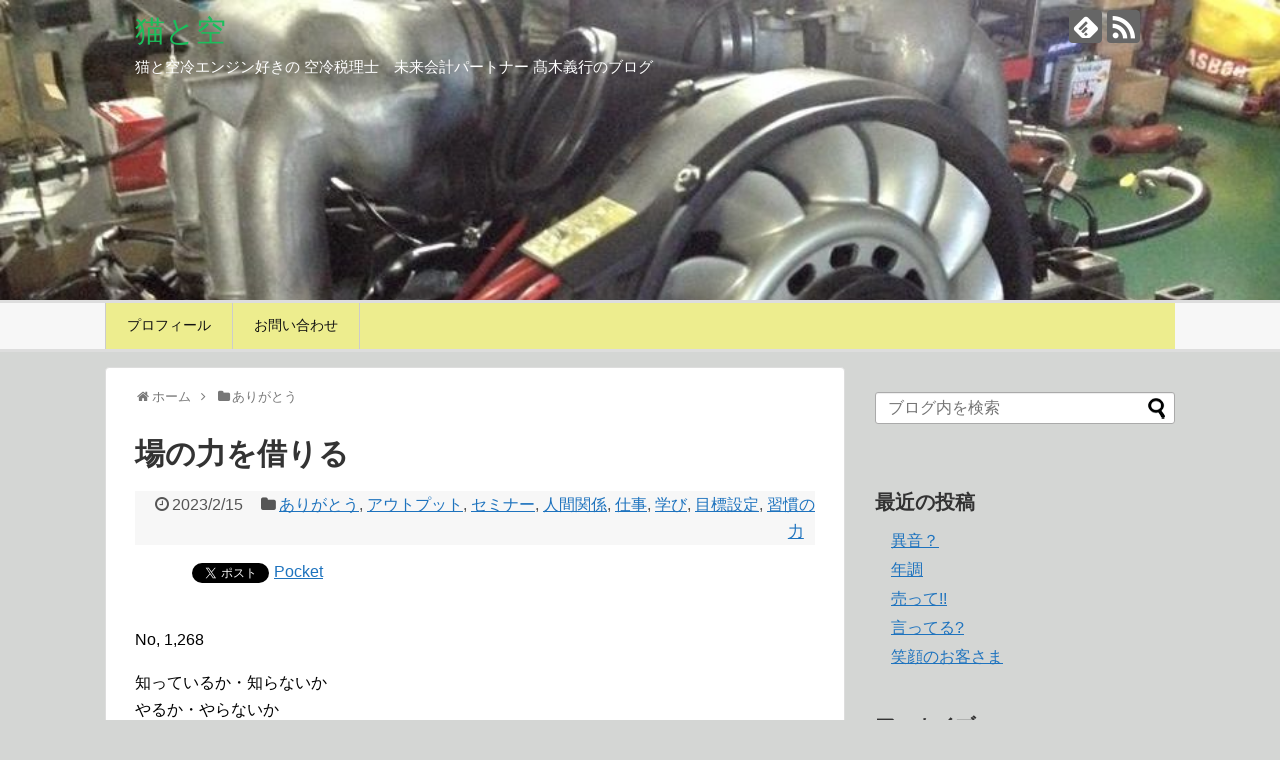

--- FILE ---
content_type: text/html; charset=UTF-8
request_url: https://www.nekoyadori.com/banochikarao-kariru/
body_size: 17526
content:
<!DOCTYPE html>
<html lang="ja">
<head>
<meta charset="UTF-8">
  <meta name="viewport" content="width=1280, maximum-scale=1, user-scalable=yes">
<link rel="alternate" type="application/rss+xml" title="猫と空 RSS Feed" href="https://www.nekoyadori.com/feed/" />
<link rel="pingback" href="https://www.nekoyadori.com/xmlrpc.php" />
<meta name="description" content="No, 1,268知っているか・知らないかやるか・やらないか空冷税理士未来会計パートナーの髙木義行です。私もサポートで参加している、「オーナー士業超実践講座」オーナー士業の秘密web講座プレセミナーや相談会も開催されてい..." />
<meta name="keywords" content="ありがとう,アウトプット,セミナー,人間関係,仕事,学び,目標設定,習慣の力" />
<!-- OGP -->
<meta property="og:type" content="article">
<meta property="og:description" content="No, 1,268知っているか・知らないかやるか・やらないか空冷税理士未来会計パートナーの髙木義行です。私もサポートで参加している、「オーナー士業超実践講座」オーナー士業の秘密web講座プレセミナーや相談会も開催されてい...">
<meta property="og:title" content="場の力を借りる">
<meta property="og:url" content="https://www.nekoyadori.com/banochikarao-kariru/">
<meta property="og:image" content="https://i0.wp.com/www.nekoyadori.com/wp-content/uploads/2023/02/IMG_7282.jpg?fit=1920%2C1440&ssl=1">
<meta property="og:site_name" content="猫と空">
<meta property="og:locale" content="ja_JP">
<!-- /OGP -->
<!-- Twitter Card -->
<meta name="twitter:card" content="summary">
<meta name="twitter:description" content="No, 1,268知っているか・知らないかやるか・やらないか空冷税理士未来会計パートナーの髙木義行です。私もサポートで参加している、「オーナー士業超実践講座」オーナー士業の秘密web講座プレセミナーや相談会も開催されてい...">
<meta name="twitter:title" content="場の力を借りる">
<meta name="twitter:url" content="https://www.nekoyadori.com/banochikarao-kariru/">
<meta name="twitter:image" content="https://i0.wp.com/www.nekoyadori.com/wp-content/uploads/2023/02/IMG_7282.jpg?fit=1920%2C1440&ssl=1">
<meta name="twitter:domain" content="www.nekoyadori.com">
<!-- /Twitter Card -->

<title>場の力を借りる | 猫と空</title>

<!-- All in One SEO Pack 2.4.3.1 by Michael Torbert of Semper Fi Web Design[1727,1741] -->
<link rel="canonical" href="https://www.nekoyadori.com/banochikarao-kariru/" />
			<script type="text/javascript" >
				window.ga=window.ga||function(){(ga.q=ga.q||[]).push(arguments)};ga.l=+new Date;
				ga('create', 'UA-110466422-1', 'auto');
				// Plugins
				
				ga('send', 'pageview');
			</script>
			<script async src="https://www.google-analytics.com/analytics.js"></script>
			<!-- /all in one seo pack -->
<link rel='dns-prefetch' href='//webfonts.xserver.jp' />
<link rel='dns-prefetch' href='//ajax.googleapis.com' />
<link rel='dns-prefetch' href='//s0.wp.com' />
<link rel='dns-prefetch' href='//secure.gravatar.com' />
<link rel='dns-prefetch' href='//s.w.org' />
<link rel="alternate" type="application/rss+xml" title="猫と空 &raquo; フィード" href="https://www.nekoyadori.com/feed/" />
<link rel="alternate" type="application/rss+xml" title="猫と空 &raquo; コメントフィード" href="https://www.nekoyadori.com/comments/feed/" />
		<script type="text/javascript">
			window._wpemojiSettings = {"baseUrl":"https:\/\/s.w.org\/images\/core\/emoji\/11\/72x72\/","ext":".png","svgUrl":"https:\/\/s.w.org\/images\/core\/emoji\/11\/svg\/","svgExt":".svg","source":{"concatemoji":"https:\/\/www.nekoyadori.com\/wp-includes\/js\/wp-emoji-release.min.js"}};
			!function(e,a,t){var n,r,o,i=a.createElement("canvas"),p=i.getContext&&i.getContext("2d");function s(e,t){var a=String.fromCharCode;p.clearRect(0,0,i.width,i.height),p.fillText(a.apply(this,e),0,0);e=i.toDataURL();return p.clearRect(0,0,i.width,i.height),p.fillText(a.apply(this,t),0,0),e===i.toDataURL()}function c(e){var t=a.createElement("script");t.src=e,t.defer=t.type="text/javascript",a.getElementsByTagName("head")[0].appendChild(t)}for(o=Array("flag","emoji"),t.supports={everything:!0,everythingExceptFlag:!0},r=0;r<o.length;r++)t.supports[o[r]]=function(e){if(!p||!p.fillText)return!1;switch(p.textBaseline="top",p.font="600 32px Arial",e){case"flag":return s([55356,56826,55356,56819],[55356,56826,8203,55356,56819])?!1:!s([55356,57332,56128,56423,56128,56418,56128,56421,56128,56430,56128,56423,56128,56447],[55356,57332,8203,56128,56423,8203,56128,56418,8203,56128,56421,8203,56128,56430,8203,56128,56423,8203,56128,56447]);case"emoji":return!s([55358,56760,9792,65039],[55358,56760,8203,9792,65039])}return!1}(o[r]),t.supports.everything=t.supports.everything&&t.supports[o[r]],"flag"!==o[r]&&(t.supports.everythingExceptFlag=t.supports.everythingExceptFlag&&t.supports[o[r]]);t.supports.everythingExceptFlag=t.supports.everythingExceptFlag&&!t.supports.flag,t.DOMReady=!1,t.readyCallback=function(){t.DOMReady=!0},t.supports.everything||(n=function(){t.readyCallback()},a.addEventListener?(a.addEventListener("DOMContentLoaded",n,!1),e.addEventListener("load",n,!1)):(e.attachEvent("onload",n),a.attachEvent("onreadystatechange",function(){"complete"===a.readyState&&t.readyCallback()})),(n=t.source||{}).concatemoji?c(n.concatemoji):n.wpemoji&&n.twemoji&&(c(n.twemoji),c(n.wpemoji)))}(window,document,window._wpemojiSettings);
		</script>
		<style type="text/css">
img.wp-smiley,
img.emoji {
	display: inline !important;
	border: none !important;
	box-shadow: none !important;
	height: 1em !important;
	width: 1em !important;
	margin: 0 .07em !important;
	vertical-align: -0.1em !important;
	background: none !important;
	padding: 0 !important;
}
</style>
<link rel='stylesheet' id='yarppWidgetCss-css'  href='https://www.nekoyadori.com/wp-content/plugins/yet-another-related-posts-plugin/style/widget.css' type='text/css' media='all' />
<link rel='stylesheet' id='simplicity-style-css'  href='https://www.nekoyadori.com/wp-content/themes/simplicity2/style.css' type='text/css' media='all' />
<link rel='stylesheet' id='responsive-style-css'  href='https://www.nekoyadori.com/wp-content/themes/simplicity2/css/responsive-pc.css' type='text/css' media='all' />
<link rel='stylesheet' id='skin-style-css'  href='https://www.nekoyadori.com/wp-content/themes/simplicity2/skins/biz-menu/style.css' type='text/css' media='all' />
<link rel='stylesheet' id='font-awesome-style-css'  href='https://www.nekoyadori.com/wp-content/themes/simplicity2/webfonts/css/font-awesome.min.css' type='text/css' media='all' />
<link rel='stylesheet' id='icomoon-style-css'  href='https://www.nekoyadori.com/wp-content/themes/simplicity2/webfonts/icomoon/style.css' type='text/css' media='all' />
<link rel='stylesheet' id='extension-style-css'  href='https://www.nekoyadori.com/wp-content/themes/simplicity2/css/extension.css' type='text/css' media='all' />
<style id='extension-style-inline-css' type='text/css'>
a{color:#1e73be}#site-title a{color:#1abf5c}#site-description{color:#fff}#navi ul,#navi ul.sub-menu,#navi ul.children{background-color:#eded8e;border-color:#eded8e}#mobile-menu a{color:#ee2}#footer{background-color:#3f83bf}#h-top{min-height:300px} #header{background-image:url(https://www.nekoyadori.com/wp-content/uploads/2018/01/17171bedde730ef722c6ae1334309519-1-e1515248675274.jpg);background-position:0 0;background-size:100% auto;background-repeat:no-repeat}@media screen and (max-width:1110px){#navi{background-color:#eded8e}}@media screen and (max-width:639px){.article br{display:block}}
</style>
<link rel='stylesheet' id='print-style-css'  href='https://www.nekoyadori.com/wp-content/themes/simplicity2/css/print.css' type='text/css' media='print' />
<link rel='stylesheet' id='sns-twitter-type-style-css'  href='https://www.nekoyadori.com/wp-content/themes/simplicity2/css/sns-twitter-type.css' type='text/css' media='all' />
<link rel='stylesheet' id='contact-form-7-css'  href='https://www.nekoyadori.com/wp-content/plugins/contact-form-7/includes/css/styles.css' type='text/css' media='all' />
<link rel='stylesheet' id='jquery-ui-theme-css'  href='https://ajax.googleapis.com/ajax/libs/jqueryui/1.11.4/themes/smoothness/jquery-ui.min.css' type='text/css' media='all' />
<link rel='stylesheet' id='jquery-ui-timepicker-css'  href='https://www.nekoyadori.com/wp-content/plugins/contact-form-7-datepicker/js/jquery-ui-timepicker/jquery-ui-timepicker-addon.min.css' type='text/css' media='all' />
<link rel='stylesheet' id='toc-screen-css'  href='https://www.nekoyadori.com/wp-content/plugins/table-of-contents-plus/screen.min.css' type='text/css' media='all' />
<link rel='stylesheet' id='wordpress-popular-posts-css-css'  href='https://www.nekoyadori.com/wp-content/plugins/wordpress-popular-posts/public/css/wpp.css' type='text/css' media='all' />
<link rel='stylesheet' id='social-logos-css'  href='https://www.nekoyadori.com/wp-content/plugins/jetpack/_inc/social-logos/social-logos.min.css' type='text/css' media='all' />
<link rel='stylesheet' id='jetpack_css-css'  href='https://www.nekoyadori.com/wp-content/plugins/jetpack/css/jetpack.css' type='text/css' media='all' />
<script type='text/javascript' src='https://www.nekoyadori.com/wp-includes/js/jquery/jquery.js'></script>
<script type='text/javascript' src='https://www.nekoyadori.com/wp-includes/js/jquery/jquery-migrate.min.js'></script>
<script type='text/javascript' src='//webfonts.xserver.jp/js/xserver.js'></script>
<script type='text/javascript'>
/* <![CDATA[ */
var wpp_params = {"sampling_active":"","sampling_rate":"100","ajax_url":"https:\/\/www.nekoyadori.com\/wp-admin\/admin-ajax.php","action":"update_views_ajax","ID":"9215","token":"615e4e597c"};
/* ]]> */
</script>
<script type='text/javascript' src='https://www.nekoyadori.com/wp-content/plugins/wordpress-popular-posts/public/js/wpp.js'></script>
<link rel='shortlink' href='https://wp.me/p9qT8D-2oD' />
<link rel="alternate" type="application/json+oembed" href="https://www.nekoyadori.com/wp-json/oembed/1.0/embed?url=https%3A%2F%2Fwww.nekoyadori.com%2Fbanochikarao-kariru%2F" />
<link rel="alternate" type="text/xml+oembed" href="https://www.nekoyadori.com/wp-json/oembed/1.0/embed?url=https%3A%2F%2Fwww.nekoyadori.com%2Fbanochikarao-kariru%2F&#038;format=xml" />

<link rel='dns-prefetch' href='//v0.wordpress.com'/>
<link rel='dns-prefetch' href='//widgets.wp.com'/>
<link rel='dns-prefetch' href='//s0.wp.com'/>
<link rel='dns-prefetch' href='//0.gravatar.com'/>
<link rel='dns-prefetch' href='//1.gravatar.com'/>
<link rel='dns-prefetch' href='//2.gravatar.com'/>
<link rel='dns-prefetch' href='//i0.wp.com'/>
<link rel='dns-prefetch' href='//i1.wp.com'/>
<link rel='dns-prefetch' href='//i2.wp.com'/>
<style type='text/css'>img#wpstats{display:none}</style>
<!-- BEGIN: WP Social Bookmarking Light HEAD -->


<script>
    (function (d, s, id) {
        var js, fjs = d.getElementsByTagName(s)[0];
        if (d.getElementById(id)) return;
        js = d.createElement(s);
        js.id = id;
        js.src = "//connect.facebook.net/en_US/sdk.js#xfbml=1&version=v2.7";
        fjs.parentNode.insertBefore(js, fjs);
    }(document, 'script', 'facebook-jssdk'));
</script>

<style type="text/css">
    .wp_social_bookmarking_light{
    border: 0 !important;
    padding: 10px 0 20px 0 !important;
    margin: 0 !important;
}
.wp_social_bookmarking_light div{
    float: left !important;
    border: 0 !important;
    padding: 0 !important;
    margin: 0 5px 0px 0 !important;
    min-height: 30px !important;
    line-height: 18px !important;
    text-indent: 0 !important;
}
.wp_social_bookmarking_light img{
    border: 0 !important;
    padding: 0;
    margin: 0;
    vertical-align: top !important;
}
.wp_social_bookmarking_light_clear{
    clear: both !important;
}
#fb-root{
    display: none;
}
.wsbl_facebook_like iframe{
    max-width: none !important;
}
.wsbl_pinterest a{
    border: 0px !important;
}
</style>
<!-- END: WP Social Bookmarking Light HEAD -->
<style type="text/css">.broken_link, a.broken_link {
	text-decoration: line-through;
}</style><style type="text/css" id="custom-background-css">
body.custom-background { background-color: #d4d6d4; }
</style>

<!-- Jetpack Open Graph Tags -->
<meta property="og:type" content="article" />
<meta property="og:title" content="場の力を借りる" />
<meta property="og:url" content="https://www.nekoyadori.com/banochikarao-kariru/" />
<meta property="og:description" content="No, 1,268 知っているか・知らないか やるか・やらないか &nbsp; 空冷税理士 未来会計パートナー&hellip;" />
<meta property="article:published_time" content="2023-02-15T12:36:04+00:00" />
<meta property="article:modified_time" content="2023-02-15T12:29:00+00:00" />
<meta property="og:site_name" content="猫と空" />
<meta property="og:image" content="https://i0.wp.com/www.nekoyadori.com/wp-content/uploads/2023/02/IMG_7282.jpg?fit=1200%2C900&amp;ssl=1" />
<meta property="og:image:width" content="1200" />
<meta property="og:image:height" content="900" />
<meta property="og:locale" content="ja_JP" />
<meta name="twitter:text:title" content="場の力を借りる" />
<meta name="twitter:image" content="https://i0.wp.com/www.nekoyadori.com/wp-content/uploads/2023/02/IMG_7282.jpg?fit=1200%2C900&#038;ssl=1&#038;w=640" />
<meta name="twitter:card" content="summary_large_image" />
</head>
  <body class="post-template-default single single-post postid-9215 single-format-standard custom-background categoryid-14 categoryid-28 categoryid-10 categoryid-34 categoryid-11 categoryid-16 categoryid-9 categoryid-33" itemscope itemtype="http://schema.org/WebPage">
    <div id="container">

      <!-- header -->
      <header itemscope itemtype="http://schema.org/WPHeader">
        <div id="header" class="clearfix">
          <div id="header-in">

                        <div id="h-top">
              <!-- モバイルメニュー表示用のボタン -->
<div id="mobile-menu">
  <a id="mobile-menu-toggle" href="#"><span class="fa fa-bars fa-2x"></span></a>
</div>

              <div class="alignleft top-title-catchphrase">
                <!-- サイトのタイトル -->
<p id="site-title" itemscope itemtype="http://schema.org/Organization">
  <a href="https://www.nekoyadori.com/">猫と空</a></p>
<!-- サイトの概要 -->
<p id="site-description">
  猫と空冷エンジン好きの 空冷税理士　未来会計パートナー  髙木義行のブログ</p>
              </div>

              <div class="alignright top-sns-follows">
                                <!-- SNSページ -->
<div class="sns-pages">
<p class="sns-follow-msg">フォローする</p>
<ul class="snsp">
<li class="feedly-page"><a href="//feedly.com/i/subscription/feed/https://www.nekoyadori.com/feed/" target="blank" title="feedlyで更新情報を購読" rel="nofollow"><span class="icon-feedly-logo"></span></a></li><li class="rss-page"><a href="https://www.nekoyadori.com/feed/" target="_blank" title="RSSで更新情報をフォロー" rel="nofollow"><span class="icon-rss-logo"></span></a></li>  </ul>
</div>
                              </div>

            </div><!-- /#h-top -->
          </div><!-- /#header-in -->
        </div><!-- /#header -->
      </header>

      <!-- Navigation -->
<nav itemscope itemtype="http://schema.org/SiteNavigationElement">
  <div id="navi">
      	<div id="navi-in">
      <div class="menu-topmenu-container"><ul id="menu-topmenu" class="menu"><li id="menu-item-11" class="menu-item menu-item-type-post_type menu-item-object-page menu-item-11"><a href="https://www.nekoyadori.com/profile/">プロフィール</a></li>
<li id="menu-item-10" class="menu-item menu-item-type-post_type menu-item-object-page menu-item-10"><a href="https://www.nekoyadori.com/contact/">お問い合わせ</a></li>
</ul></div>    </div><!-- /#navi-in -->
  </div><!-- /#navi -->
</nav>
<!-- /Navigation -->
      <!-- 本体部分 -->
      <div id="body">
        <div id="body-in" class="cf">

          
          <!-- main -->
          <main itemscope itemprop="mainContentOfPage">
            <div id="main" itemscope itemtype="http://schema.org/Blog">
  
  <div id="breadcrumb" class="breadcrumb-category"><div itemtype="http://data-vocabulary.org/Breadcrumb" itemscope="" class="breadcrumb-home"><span class="fa fa-home fa-fw"></span><a href="https://www.nekoyadori.com" itemprop="url"><span itemprop="title">ホーム</span></a><span class="sp"><span class="fa fa-angle-right"></span></span></div><div itemtype="http://data-vocabulary.org/Breadcrumb" itemscope=""><span class="fa fa-folder fa-fw"></span><a href="https://www.nekoyadori.com/category/%e3%81%82%e3%82%8a%e3%81%8c%e3%81%a8%e3%81%86/" itemprop="url"><span itemprop="title">ありがとう</span></a></div></div><!-- /#breadcrumb -->  <div id="post-9215" class="post-9215 post type-post status-publish format-standard has-post-thumbnail hentry category-14 category-28 category-10 category-34 category-11 category-16 category-9 category-33">
  <article class="article">
  
  
  <header>
    <h1 class="entry-title">
            場の力を借りる          </h1>
    <p class="post-meta">
            <span class="post-date"><span class="fa fa-clock-o fa-fw"></span><time class="entry-date date published updated" datetime="2023-02-15T21:36:04+00:00">2023/2/15</time></span>
    
      <span class="category"><span class="fa fa-folder fa-fw"></span><a href="https://www.nekoyadori.com/category/%e3%81%82%e3%82%8a%e3%81%8c%e3%81%a8%e3%81%86/" rel="category tag">ありがとう</a><span class="category-separator">, </span><a href="https://www.nekoyadori.com/category/%e3%82%a2%e3%82%a6%e3%83%88%e3%83%97%e3%83%83%e3%83%88/" rel="category tag">アウトプット</a><span class="category-separator">, </span><a href="https://www.nekoyadori.com/category/%e3%82%bb%e3%83%9f%e3%83%8a%e3%83%bc/" rel="category tag">セミナー</a><span class="category-separator">, </span><a href="https://www.nekoyadori.com/category/%e4%ba%ba%e9%96%93%e9%96%a2%e4%bf%82/" rel="category tag">人間関係</a><span class="category-separator">, </span><a href="https://www.nekoyadori.com/category/%e4%bb%95%e4%ba%8b/" rel="category tag">仕事</a><span class="category-separator">, </span><a href="https://www.nekoyadori.com/category/%e5%ad%a6%e3%81%b3/" rel="category tag">学び</a><span class="category-separator">, </span><a href="https://www.nekoyadori.com/category/%e7%9b%ae%e6%a8%99%e8%a8%ad%e5%ae%9a/" rel="category tag">目標設定</a><span class="category-separator">, </span><a href="https://www.nekoyadori.com/category/%e7%bf%92%e6%85%a3%e3%81%ae%e5%8a%9b/" rel="category tag">習慣の力</a></span>

      
      
      
      
      
    </p>

    
    
    
      </header>

  
  <div id="the-content" class="entry-content">
  <div class='wp_social_bookmarking_light'>
            <div class="wsbl_hatena_button"><a href="//b.hatena.ne.jp/entry/https://www.nekoyadori.com/banochikarao-kariru/" class="hatena-bookmark-button" data-hatena-bookmark-title="場の力を借りる" data-hatena-bookmark-layout="simple-balloon" title="このエントリーをはてなブックマークに追加"> <img src="https://i1.wp.com/b.hatena.ne.jp/images/entry-button/button-only@2x.png?resize=20%2C20&#038;ssl=1" alt="このエントリーをはてなブックマークに追加" width="20" height="20" style="border: none;" data-recalc-dims="1" /></a><script type="text/javascript" src="//b.hatena.ne.jp/js/bookmark_button.js" charset="utf-8" async="async"></script></div>
            <div class="wsbl_facebook_like"><div id="fb-root"></div><fb:like href="https://www.nekoyadori.com/banochikarao-kariru/" layout="button_count" action="like" width="100" share="false" show_faces="false" ></fb:like></div>
            <div class="wsbl_twitter"><a href="https://twitter.com/share" class="twitter-share-button" data-url="https://www.nekoyadori.com/banochikarao-kariru/" data-text="場の力を借りる">Tweet</a></div>
            <div class="wsbl_pocket"><a href="https://getpocket.com/save" class="pocket-btn" data-lang="en" data-save-url="https://www.nekoyadori.com/banochikarao-kariru/" data-pocket-count="none" data-pocket-align="left" >Pocket</a><script type="text/javascript">!function(d,i){if(!d.getElementById(i)){var j=d.createElement("script");j.id=i;j.src="https://widgets.getpocket.com/v1/j/btn.js?v=1";var w=d.getElementById(i);d.body.appendChild(j);}}(document,"pocket-btn-js");</script></div>
    </div>
<br class='wp_social_bookmarking_light_clear' />
<p>No, 1,268</p>
<p>知っているか・知らないか<br />
やるか・やらないか</p>
<p>&ensp;</p>
<p><span style="font-size: 20px;">空冷税理士</span></p>
<p><span style="font-size: 18px;"><span style="font-size: 20px;">未来会計パートナー</span><span style="font-size: 16px;">の</span></span></p>
<p><span style="font-size: 18px;"><span style="font-size: 20px;">髙木義行</span><span style="font-size: 16px;">です。</span></span></p>
<p>&ensp;</p>
<p>私もサポートで参加している、<br />
「オーナー士業超実践講座」</p>
<p><a href="https://marketing-lab1.com/pro/lp01/">オーナー士業の秘密web講座</a></p>
<p>プレセミナーや相談会も開催されていますので、<br />
気になった方は、ぜひ覗いてみてください。</p>
<p>&ensp;</p>
<div id="toc_container" class="no_bullets"><p class="toc_title">Contents</p><ul class="toc_list"><li><a href="#i"><span class="toc_number toc_depth_1">1</span> 試されている</a></li><li><a href="#i-2"><span class="toc_number toc_depth_1">2</span> 場の力</a><ul><li><a href="#i-3"><span class="toc_number toc_depth_2">2.1</span> 共有:</a></li><li><a href="#i-4"><span class="toc_number toc_depth_2">2.2</span> いいね:</a></li></ul></li></ul></div>
<h2><span id="i">試されている</span></h2>
<p>・忙しい時に仕事が増える</p>
<p>・悪いことが重なる</p>
<p>こんなことって、よく経験しますよね。</p>
<p>そんな時に、</p>
<p>ツイテいない、、、<br />
なんで自分だけが、、、</p>
<p>と思いがちですが<span style="font-size: 10px;">(＊やっぱり思ったりします、、)</span></p>
<p>そう思ったら、そこまてです。</p>
<p>これは何か自分に与えられた試練?<br />
自分の将来のために、試されている<br />
のではないか?</p>
<p>と考えるようにしています。</p>
<p>「頼まれごとは試されごとと」<br />
と聞いた覚えもあります。</p>
<p>頼まれるということは、<br />
「この人なら何とかやってくれるだろう。」<br />
という想いがあると思います。<br />
<span style="font-size: 10px;">＊中には意地悪でできもしないことを</span><br />
<span style="font-size: 10px;">押し付けてくる事もあるかもしれませんが、、、</span></p>
<h2><span id="i-2">場の力</span></h2>
<p>多少負荷のかかるくらいの仕事であればあるほど、<br />
その後の自分にとって成長になります。</p>
<p>以前は無理無理と断っていた事も、<br />
最近は受け入れています。</p>
<p>やはり環境は大切です。</p>
<p>付き合う人を変える、<br />
所属するグループを変える、<br />
私はお世話になってばかりです。</p>
<p>&ensp;</p>
<p><span style="font-size: 20px;"><strong>＊あえて負荷を掛ける!!!</strong></span></p>
<p>&ensp;</p>
<p>【編集後記】</p>
<p>今日は指導機関での申告のお手伝い。<br />
偶然にも知っている事業所の方と<br />
お話しできました。</p>
<p>こういう偶然って不思議ですね!!</p>
<p>&ensp;</p>
<p>【昨日の1日1新】</p>
<p>おてて缶(猫のチョコレート)</p>
<p>&ensp;</p>
<p>【昨日の1日1嬉】</p>
<p>新しい椅子</p>
<div class="sharedaddy sd-sharing-enabled"><div class="robots-nocontent sd-block sd-social sd-social-icon sd-sharing"><h3 class="sd-title"><span id="i-3">共有:</span></h3><div class="sd-content"><ul><li class="share-twitter"><a rel="nofollow" data-shared="sharing-twitter-9215" class="share-twitter sd-button share-icon no-text" href="https://www.nekoyadori.com/banochikarao-kariru/?share=twitter" target="_blank" title="クリックして Twitter で共有"><span></span><span class="sharing-screen-reader-text">クリックして Twitter で共有 (新しいウィンドウで開きます)</span></a></li><li class="share-facebook"><a rel="nofollow" data-shared="sharing-facebook-9215" class="share-facebook sd-button share-icon no-text" href="https://www.nekoyadori.com/banochikarao-kariru/?share=facebook" target="_blank" title="Facebook で共有するにはクリックしてください"><span></span><span class="sharing-screen-reader-text">Facebook で共有するにはクリックしてください (新しいウィンドウで開きます)</span></a></li><li class="share-google-plus-1"><a rel="nofollow" data-shared="sharing-google-9215" class="share-google-plus-1 sd-button share-icon no-text" href="https://www.nekoyadori.com/banochikarao-kariru/?share=google-plus-1" target="_blank" title="クリックして Google+ で共有"><span></span><span class="sharing-screen-reader-text">クリックして Google+ で共有 (新しいウィンドウで開きます)</span></a></li><li class="share-end"></li></ul></div></div></div><div class='sharedaddy sd-block sd-like jetpack-likes-widget-wrapper jetpack-likes-widget-unloaded' id='like-post-wrapper-139395507-9215-696e73b3752fb' data-src='https://widgets.wp.com/likes/#blog_id=139395507&amp;post_id=9215&amp;origin=www.nekoyadori.com&amp;obj_id=139395507-9215-696e73b3752fb' data-name='like-post-frame-139395507-9215-696e73b3752fb'><h3 class="sd-title"><span id="i-4">いいね:</span></h3><div class='likes-widget-placeholder post-likes-widget-placeholder' style='height: 55px;'><span class='button'><span>いいね</span></span> <span class="loading">読み込み中...</span></div><span class='sd-text-color'></span><a class='sd-link-color'></a></div><div class='yarpp-related'>
<h3>Related posts:</h3><ol>
<li><a href="https://www.nekoyadori.com/oatomi-daijoubu/" rel="bookmark" title="パッと見、大丈夫ですか?">パッと見、大丈夫ですか? </a></li>
<li><a href="https://www.nekoyadori.com/eigyo-syokai/" rel="bookmark" title="営業＝紹介">営業＝紹介 </a></li>
<li><a href="https://www.nekoyadori.com/sakini-setumei-shiteimasuka/" rel="bookmark" title="先に説明してますか ?">先に説明してますか ? </a></li>
<li><a href="https://www.nekoyadori.com/okanede-kae/" rel="bookmark" title="お金で買え!!">お金で買え!! </a></li>
</ol>
</div>
  </div>

  <footer>
    <!-- ページリンク -->
    
      <!-- 文章下広告 -->
                  

    
    <div id="sns-group" class="sns-group sns-group-bottom">
    <div class="sns-buttons sns-buttons-pc">
    <p class="sns-share-msg">シェアする</p>
    <ul class="snsb clearfix">
    <li class="balloon-btn twitter-balloon-btn twitter-balloon-btn-defalt">
  <div class="balloon-btn-set">
    <div class="arrow-box">
      <a href="//twitter.com/search?q=https%3A%2F%2Fwww.nekoyadori.com%2Fbanochikarao-kariru%2F" target="blank" class="arrow-box-link twitter-arrow-box-link" rel="nofollow">
        <span class="social-count twitter-count"><span class="fa fa-comments"></span></span>
      </a>
    </div>
    <a href="https://twitter.com/intent/tweet?text=%E5%A0%B4%E3%81%AE%E5%8A%9B%E3%82%92%E5%80%9F%E3%82%8A%E3%82%8B&amp;url=https%3A%2F%2Fwww.nekoyadori.com%2Fbanochikarao-kariru%2F" target="blank" class="balloon-btn-link twitter-balloon-btn-link twitter-balloon-btn-link-default" rel="nofollow">
      <span class="fa fa-twitter"></span>
              <span class="tweet-label">ツイート</span>
          </a>
  </div>
</li>
        <li class="facebook-btn"><div class="fb-like" data-href="https://www.nekoyadori.com/banochikarao-kariru/" data-layout="box_count" data-action="like" data-show-faces="false" data-share="true"></div></li>
            <li class="google-plus-btn"><script type="text/javascript" src="//apis.google.com/js/plusone.js"></script>
      <div class="g-plusone" data-size="tall" data-href="https://www.nekoyadori.com/banochikarao-kariru/"></div>
    </li>
            <li class="hatena-btn"> <a href="//b.hatena.ne.jp/entry/https://www.nekoyadori.com/banochikarao-kariru/" class="hatena-bookmark-button" data-hatena-bookmark-title="場の力を借りる｜猫と空" data-hatena-bookmark-layout="vertical-large"><img src="//b.st-hatena.com/images/entry-button/button-only.gif" alt="このエントリーをはてなブックマークに追加" style="border: none;" /></a><script type="text/javascript" src="//b.st-hatena.com/js/bookmark_button.js" async="async"></script>
    </li>
            <li class="pocket-btn"><a data-pocket-label="pocket" data-pocket-count="vertical" class="pocket-btn" data-lang="en"></a>
<script type="text/javascript">!function(d,i){if(!d.getElementById(i)){var j=d.createElement("script");j.id=i;j.src="//widgets.getpocket.com/v1/j/btn.js?v=1";var w=d.getElementById(i);d.body.appendChild(j);}}(document,"pocket-btn-js");</script>
    </li>
            <li class="line-btn">
      <a href="//timeline.line.me/social-plugin/share?url=https%3A%2F%2Fwww.nekoyadori.com%2Fbanochikarao-kariru%2F" target="blank" class="line-btn-link" rel="nofollow">
          <img src="https://www.nekoyadori.com/wp-content/themes/simplicity2/images/line-btn.png" alt="" class="line-btn-img"><img src="https://www.nekoyadori.com/wp-content/themes/simplicity2/images/line-btn-mini.png" alt="" class="line-btn-img-mini">
        </a>
    </li>
                      </ul>
</div>

    <!-- SNSページ -->
<div class="sns-pages">
<p class="sns-follow-msg">フォローする</p>
<ul class="snsp">
<li class="feedly-page"><a href="//feedly.com/i/subscription/feed/https://www.nekoyadori.com/feed/" target="blank" title="feedlyで更新情報を購読" rel="nofollow"><span class="icon-feedly-logo"></span></a></li><li class="rss-page"><a href="https://www.nekoyadori.com/feed/" target="_blank" title="RSSで更新情報をフォロー" rel="nofollow"><span class="icon-rss-logo"></span></a></li>  </ul>
</div>
    </div>

    
    <p class="footer-post-meta">

            <span class="post-tag"></span>
      
      <span class="post-author vcard author"><span class="fa fa-user fa-fw"></span><span class="fn"><a href="https://www.nekoyadori.com/author/yoshiyuki/">yoshiyuki</a>
</span></span>

      
          </p>
  </footer>
  </article><!-- .article -->
  </div><!-- .post -->

      <div id="under-entry-body">

            <aside id="related-entries">
        <h2>関連記事</h2>
                <article class="related-entry cf">
  <div class="related-entry-thumb">
    <a href="https://www.nekoyadori.com/kioku/" title="記憶">
        <img src="https://www.nekoyadori.com/wp-content/themes/simplicity2/images/no-image.png" alt="NO IMAGE" class="no-image related-entry-no-image" srcset="https://www.nekoyadori.com/wp-content/themes/simplicity2/images/no-image.png 100w" width="100" height="100" sizes="(max-width: 100px) 100vw, 100px" />
        </a>
  </div><!-- /.related-entry-thumb -->

  <div class="related-entry-content">
    <header>
      <h3 class="related-entry-title">
        <a href="https://www.nekoyadori.com/kioku/" class="related-entry-title-link" title="記憶">
        記憶        </a></h3>
    </header>
    <p class="related-entry-snippet">
   No, 1,832

知っているか・知らないか
やるか・やらないか



空冷税理士

未来会計パートナーの

髙木義...</p>

        <footer>
      <p class="related-entry-read"><a href="https://www.nekoyadori.com/kioku/">記事を読む</a></p>
    </footer>
    
  </div><!-- /.related-entry-content -->
</article><!-- /.elated-entry -->      <article class="related-entry cf">
  <div class="related-entry-thumb">
    <a href="https://www.nekoyadori.com/nagasareruna/" title="流されるな！">
        <img src="https://www.nekoyadori.com/wp-content/themes/simplicity2/images/no-image.png" alt="NO IMAGE" class="no-image related-entry-no-image" srcset="https://www.nekoyadori.com/wp-content/themes/simplicity2/images/no-image.png 100w" width="100" height="100" sizes="(max-width: 100px) 100vw, 100px" />
        </a>
  </div><!-- /.related-entry-thumb -->

  <div class="related-entry-content">
    <header>
      <h3 class="related-entry-title">
        <a href="https://www.nekoyadori.com/nagasareruna/" class="related-entry-title-link" title="流されるな！">
        流されるな！        </a></h3>
    </header>
    <p class="related-entry-snippet">
   No, 1,516

知っているか・知らないか
やるか・やらないか



空冷税理士

未来会計パートナーの

髙木義...</p>

        <footer>
      <p class="related-entry-read"><a href="https://www.nekoyadori.com/nagasareruna/">記事を読む</a></p>
    </footer>
    
  </div><!-- /.related-entry-content -->
</article><!-- /.elated-entry -->      <article class="related-entry cf">
  <div class="related-entry-thumb">
    <a href="https://www.nekoyadori.com/itadaku/" title="戴く">
        <img src="https://www.nekoyadori.com/wp-content/themes/simplicity2/images/no-image.png" alt="NO IMAGE" class="no-image related-entry-no-image" srcset="https://www.nekoyadori.com/wp-content/themes/simplicity2/images/no-image.png 100w" width="100" height="100" sizes="(max-width: 100px) 100vw, 100px" />
        </a>
  </div><!-- /.related-entry-thumb -->

  <div class="related-entry-content">
    <header>
      <h3 class="related-entry-title">
        <a href="https://www.nekoyadori.com/itadaku/" class="related-entry-title-link" title="戴く">
        戴く        </a></h3>
    </header>
    <p class="related-entry-snippet">
   No, 1,860

知っているか・知らないか
やるか・やらないか



空冷税理士

未来会計パートナーの

髙木義...</p>

        <footer>
      <p class="related-entry-read"><a href="https://www.nekoyadori.com/itadaku/">記事を読む</a></p>
    </footer>
    
  </div><!-- /.related-entry-content -->
</article><!-- /.elated-entry -->      <article class="related-entry cf">
  <div class="related-entry-thumb">
    <a href="https://www.nekoyadori.com/hitono-ido/" title="人の移動">
        <img width="100" height="100" src="https://i0.wp.com/www.nekoyadori.com/wp-content/uploads/2021/05/IMG_0619.jpg?resize=100%2C100&amp;ssl=1" class="related-entry-thumb-image wp-post-image" alt="" srcset="https://i0.wp.com/www.nekoyadori.com/wp-content/uploads/2021/05/IMG_0619.jpg?resize=150%2C150&amp;ssl=1 150w, https://i0.wp.com/www.nekoyadori.com/wp-content/uploads/2021/05/IMG_0619.jpg?resize=100%2C100&amp;ssl=1 100w, https://i0.wp.com/www.nekoyadori.com/wp-content/uploads/2021/05/IMG_0619.jpg?zoom=2&amp;resize=100%2C100&amp;ssl=1 200w, https://i0.wp.com/www.nekoyadori.com/wp-content/uploads/2021/05/IMG_0619.jpg?zoom=3&amp;resize=100%2C100&amp;ssl=1 300w" sizes="(max-width: 100px) 100vw, 100px" data-attachment-id="6707" data-permalink="https://www.nekoyadori.com/hitono-ido/img_0619/" data-orig-file="https://i0.wp.com/www.nekoyadori.com/wp-content/uploads/2021/05/IMG_0619.jpg?fit=1915%2C1436&amp;ssl=1" data-orig-size="1915,1436" data-comments-opened="0" data-image-meta="{&quot;aperture&quot;:&quot;0&quot;,&quot;credit&quot;:&quot;&quot;,&quot;camera&quot;:&quot;&quot;,&quot;caption&quot;:&quot;&quot;,&quot;created_timestamp&quot;:&quot;0&quot;,&quot;copyright&quot;:&quot;&quot;,&quot;focal_length&quot;:&quot;0&quot;,&quot;iso&quot;:&quot;0&quot;,&quot;shutter_speed&quot;:&quot;0&quot;,&quot;title&quot;:&quot;&quot;,&quot;orientation&quot;:&quot;0&quot;}" data-image-title="IMG_0619" data-image-description="" data-medium-file="https://i0.wp.com/www.nekoyadori.com/wp-content/uploads/2021/05/IMG_0619.jpg?fit=300%2C225&amp;ssl=1" data-large-file="https://i0.wp.com/www.nekoyadori.com/wp-content/uploads/2021/05/IMG_0619.jpg?fit=600%2C450&amp;ssl=1" />        </a>
  </div><!-- /.related-entry-thumb -->

  <div class="related-entry-content">
    <header>
      <h3 class="related-entry-title">
        <a href="https://www.nekoyadori.com/hitono-ido/" class="related-entry-title-link" title="人の移動">
        人の移動        </a></h3>
    </header>
    <p class="related-entry-snippet">
   No849

知っているか・知らないか
やるか・やらないか



今年は異例の速さで東海地方も
梅雨入りのようですね。
...</p>

        <footer>
      <p class="related-entry-read"><a href="https://www.nekoyadori.com/hitono-ido/">記事を読む</a></p>
    </footer>
    
  </div><!-- /.related-entry-content -->
</article><!-- /.elated-entry -->      <article class="related-entry cf">
  <div class="related-entry-thumb">
    <a href="https://www.nekoyadori.com/gtd/" title="GTD">
        <img src="https://www.nekoyadori.com/wp-content/themes/simplicity2/images/no-image.png" alt="NO IMAGE" class="no-image related-entry-no-image" srcset="https://www.nekoyadori.com/wp-content/themes/simplicity2/images/no-image.png 100w" width="100" height="100" sizes="(max-width: 100px) 100vw, 100px" />
        </a>
  </div><!-- /.related-entry-thumb -->

  <div class="related-entry-content">
    <header>
      <h3 class="related-entry-title">
        <a href="https://www.nekoyadori.com/gtd/" class="related-entry-title-link" title="GTD">
        GTD        </a></h3>
    </header>
    <p class="related-entry-snippet">
   No, 1,799

知っているか・知らないか
やるか・やらないか



空冷税理士

未来会計パートナーの

髙木義...</p>

        <footer>
      <p class="related-entry-read"><a href="https://www.nekoyadori.com/gtd/">記事を読む</a></p>
    </footer>
    
  </div><!-- /.related-entry-content -->
</article><!-- /.elated-entry -->      <article class="related-entry cf">
  <div class="related-entry-thumb">
    <a href="https://www.nekoyadori.com/syusoo-hazusanai/" title="主訴を外さない">
        <img width="100" height="100" src="https://i2.wp.com/www.nekoyadori.com/wp-content/uploads/2019/06/IMG_4468-e1561768875987.jpg?resize=100%2C100&amp;ssl=1" class="related-entry-thumb-image wp-post-image" alt="" srcset="https://i2.wp.com/www.nekoyadori.com/wp-content/uploads/2019/06/IMG_4468-e1561768875987.jpg?resize=150%2C150&amp;ssl=1 150w, https://i2.wp.com/www.nekoyadori.com/wp-content/uploads/2019/06/IMG_4468-e1561768875987.jpg?resize=100%2C100&amp;ssl=1 100w, https://i2.wp.com/www.nekoyadori.com/wp-content/uploads/2019/06/IMG_4468-e1561768875987.jpg?zoom=2&amp;resize=100%2C100&amp;ssl=1 200w, https://i2.wp.com/www.nekoyadori.com/wp-content/uploads/2019/06/IMG_4468-e1561768875987.jpg?zoom=3&amp;resize=100%2C100&amp;ssl=1 300w" sizes="(max-width: 100px) 100vw, 100px" data-attachment-id="3521" data-permalink="https://www.nekoyadori.com/syusoo-hazusanai/img_4468/" data-orig-file="https://i2.wp.com/www.nekoyadori.com/wp-content/uploads/2019/06/IMG_4468-e1561768875987.jpg?fit=1440%2C1080&amp;ssl=1" data-orig-size="1440,1080" data-comments-opened="0" data-image-meta="{&quot;aperture&quot;:&quot;0&quot;,&quot;credit&quot;:&quot;&quot;,&quot;camera&quot;:&quot;&quot;,&quot;caption&quot;:&quot;&quot;,&quot;created_timestamp&quot;:&quot;0&quot;,&quot;copyright&quot;:&quot;&quot;,&quot;focal_length&quot;:&quot;0&quot;,&quot;iso&quot;:&quot;0&quot;,&quot;shutter_speed&quot;:&quot;0&quot;,&quot;title&quot;:&quot;&quot;,&quot;orientation&quot;:&quot;0&quot;}" data-image-title="IMG_4468" data-image-description="" data-medium-file="https://i2.wp.com/www.nekoyadori.com/wp-content/uploads/2019/06/IMG_4468-e1561768875987.jpg?fit=300%2C225&amp;ssl=1" data-large-file="https://i2.wp.com/www.nekoyadori.com/wp-content/uploads/2019/06/IMG_4468-e1561768875987.jpg?fit=600%2C450&amp;ssl=1" />        </a>
  </div><!-- /.related-entry-thumb -->

  <div class="related-entry-content">
    <header>
      <h3 class="related-entry-title">
        <a href="https://www.nekoyadori.com/syusoo-hazusanai/" class="related-entry-title-link" title="主訴を外さない">
        主訴を外さない        </a></h3>
    </header>
    <p class="related-entry-snippet">
   No390

知っているか知らないか
やるかやらないか



先日のとあるセミナーの中で
「主訴を外さない」
という話が出...</p>

        <footer>
      <p class="related-entry-read"><a href="https://www.nekoyadori.com/syusoo-hazusanai/">記事を読む</a></p>
    </footer>
    
  </div><!-- /.related-entry-content -->
</article><!-- /.elated-entry -->      <article class="related-entry cf">
  <div class="related-entry-thumb">
    <a href="https://www.nekoyadori.com/gouu/" title="豪雨">
        <img src="https://www.nekoyadori.com/wp-content/themes/simplicity2/images/no-image.png" alt="NO IMAGE" class="no-image related-entry-no-image" srcset="https://www.nekoyadori.com/wp-content/themes/simplicity2/images/no-image.png 100w" width="100" height="100" sizes="(max-width: 100px) 100vw, 100px" />
        </a>
  </div><!-- /.related-entry-thumb -->

  <div class="related-entry-content">
    <header>
      <h3 class="related-entry-title">
        <a href="https://www.nekoyadori.com/gouu/" class="related-entry-title-link" title="豪雨">
        豪雨        </a></h3>
    </header>
    <p class="related-entry-snippet">
   No, 1,833

知っているか・知らないか
やるか・やらないか



空冷税理士

未来会計パートナーの

髙木義...</p>

        <footer>
      <p class="related-entry-read"><a href="https://www.nekoyadori.com/gouu/">記事を読む</a></p>
    </footer>
    
  </div><!-- /.related-entry-content -->
</article><!-- /.elated-entry -->      <article class="related-entry cf">
  <div class="related-entry-thumb">
    <a href="https://www.nekoyadori.com/keihino-minaoshi/" title="経費の見直しをしていますか?">
        <img width="100" height="100" src="https://i2.wp.com/www.nekoyadori.com/wp-content/uploads/2018/05/IMG_9493-e1527163025802.jpg?resize=100%2C100&amp;ssl=1" class="related-entry-thumb-image wp-post-image" alt="" srcset="https://i2.wp.com/www.nekoyadori.com/wp-content/uploads/2018/05/IMG_9493-e1527163025802.jpg?resize=150%2C150&amp;ssl=1 150w, https://i2.wp.com/www.nekoyadori.com/wp-content/uploads/2018/05/IMG_9493-e1527163025802.jpg?resize=100%2C100&amp;ssl=1 100w, https://i2.wp.com/www.nekoyadori.com/wp-content/uploads/2018/05/IMG_9493-e1527163025802.jpg?zoom=2&amp;resize=100%2C100&amp;ssl=1 200w, https://i2.wp.com/www.nekoyadori.com/wp-content/uploads/2018/05/IMG_9493-e1527163025802.jpg?zoom=3&amp;resize=100%2C100&amp;ssl=1 300w" sizes="(max-width: 100px) 100vw, 100px" data-attachment-id="1023" data-permalink="https://www.nekoyadori.com/keihino-minaoshi/img_9493/" data-orig-file="https://i2.wp.com/www.nekoyadori.com/wp-content/uploads/2018/05/IMG_9493-e1527163025802.jpg?fit=480%2C640&amp;ssl=1" data-orig-size="480,640" data-comments-opened="0" data-image-meta="{&quot;aperture&quot;:&quot;1.8&quot;,&quot;credit&quot;:&quot;&quot;,&quot;camera&quot;:&quot;iPhone 7&quot;,&quot;caption&quot;:&quot;&quot;,&quot;created_timestamp&quot;:&quot;1527195326&quot;,&quot;copyright&quot;:&quot;&quot;,&quot;focal_length&quot;:&quot;3.99&quot;,&quot;iso&quot;:&quot;25&quot;,&quot;shutter_speed&quot;:&quot;0.016666666666667&quot;,&quot;title&quot;:&quot;&quot;,&quot;orientation&quot;:&quot;6&quot;}" data-image-title="IMG_9493" data-image-description="" data-medium-file="https://i2.wp.com/www.nekoyadori.com/wp-content/uploads/2018/05/IMG_9493-e1527163025802.jpg?fit=225%2C300&amp;ssl=1" data-large-file="https://i2.wp.com/www.nekoyadori.com/wp-content/uploads/2018/05/IMG_9493-e1527163025802.jpg?fit=450%2C600&amp;ssl=1" />        </a>
  </div><!-- /.related-entry-thumb -->

  <div class="related-entry-content">
    <header>
      <h3 class="related-entry-title">
        <a href="https://www.nekoyadori.com/keihino-minaoshi/" class="related-entry-title-link" title="経費の見直しをしていますか?">
        経費の見直しをしていますか?        </a></h3>
    </header>
    <p class="related-entry-snippet">
   先日お客様の所で経費の見直しの
お手伝いをしてきました。

これ何の支払いだろう?
この会費って必要なの?
同じ金額を2回払ってい...</p>

        <footer>
      <p class="related-entry-read"><a href="https://www.nekoyadori.com/keihino-minaoshi/">記事を読む</a></p>
    </footer>
    
  </div><!-- /.related-entry-content -->
</article><!-- /.elated-entry -->      <article class="related-entry cf">
  <div class="related-entry-thumb">
    <a href="https://www.nekoyadori.com/iyoiyo/" title="いよいよ、、、">
        <img src="https://www.nekoyadori.com/wp-content/themes/simplicity2/images/no-image.png" alt="NO IMAGE" class="no-image related-entry-no-image" srcset="https://www.nekoyadori.com/wp-content/themes/simplicity2/images/no-image.png 100w" width="100" height="100" sizes="(max-width: 100px) 100vw, 100px" />
        </a>
  </div><!-- /.related-entry-thumb -->

  <div class="related-entry-content">
    <header>
      <h3 class="related-entry-title">
        <a href="https://www.nekoyadori.com/iyoiyo/" class="related-entry-title-link" title="いよいよ、、、">
        いよいよ、、、        </a></h3>
    </header>
    <p class="related-entry-snippet">
   No, 1,474

知っているか・知らないか
やるか・やらないか



空冷税理士

未来会計パートナーの

髙木義...</p>

        <footer>
      <p class="related-entry-read"><a href="https://www.nekoyadori.com/iyoiyo/">記事を読む</a></p>
    </footer>
    
  </div><!-- /.related-entry-content -->
</article><!-- /.elated-entry -->      <article class="related-entry cf">
  <div class="related-entry-thumb">
    <a href="https://www.nekoyadori.com/shinkansen/" title="新幹線を利用する機会が増えて気づいた事">
        <img width="100" height="100" src="https://i2.wp.com/www.nekoyadori.com/wp-content/uploads/2018/03/IMG_9058-e1522157367213.jpg?resize=100%2C100&amp;ssl=1" class="related-entry-thumb-image wp-post-image" alt="" srcset="https://i2.wp.com/www.nekoyadori.com/wp-content/uploads/2018/03/IMG_9058-e1522157367213.jpg?resize=150%2C150&amp;ssl=1 150w, https://i2.wp.com/www.nekoyadori.com/wp-content/uploads/2018/03/IMG_9058-e1522157367213.jpg?resize=100%2C100&amp;ssl=1 100w, https://i2.wp.com/www.nekoyadori.com/wp-content/uploads/2018/03/IMG_9058-e1522157367213.jpg?zoom=2&amp;resize=100%2C100&amp;ssl=1 200w, https://i2.wp.com/www.nekoyadori.com/wp-content/uploads/2018/03/IMG_9058-e1522157367213.jpg?zoom=3&amp;resize=100%2C100&amp;ssl=1 300w" sizes="(max-width: 100px) 100vw, 100px" data-attachment-id="698" data-permalink="https://www.nekoyadori.com/shinkansen/img_9058/" data-orig-file="https://i2.wp.com/www.nekoyadori.com/wp-content/uploads/2018/03/IMG_9058-e1522157367213.jpg?fit=640%2C480&amp;ssl=1" data-orig-size="640,480" data-comments-opened="0" data-image-meta="{&quot;aperture&quot;:&quot;1.8&quot;,&quot;credit&quot;:&quot;&quot;,&quot;camera&quot;:&quot;iPhone 7&quot;,&quot;caption&quot;:&quot;&quot;,&quot;created_timestamp&quot;:&quot;1522189599&quot;,&quot;copyright&quot;:&quot;&quot;,&quot;focal_length&quot;:&quot;3.99&quot;,&quot;iso&quot;:&quot;25&quot;,&quot;shutter_speed&quot;:&quot;0.033333333333333&quot;,&quot;title&quot;:&quot;&quot;,&quot;orientation&quot;:&quot;6&quot;}" data-image-title="IMG_9058" data-image-description="" data-medium-file="https://i2.wp.com/www.nekoyadori.com/wp-content/uploads/2018/03/IMG_9058-e1522157367213.jpg?fit=300%2C225&amp;ssl=1" data-large-file="https://i2.wp.com/www.nekoyadori.com/wp-content/uploads/2018/03/IMG_9058-e1522157367213.jpg?fit=600%2C450&amp;ssl=1" />        </a>
  </div><!-- /.related-entry-thumb -->

  <div class="related-entry-content">
    <header>
      <h3 class="related-entry-title">
        <a href="https://www.nekoyadori.com/shinkansen/" class="related-entry-title-link" title="新幹線を利用する機会が増えて気づいた事">
        新幹線を利用する機会が増えて気づいた事        </a></h3>
    </header>
    <p class="related-entry-snippet">
   研修会やセミナー等で
新幹線を利用する事が増えました。
新大阪に行く事が多いのですが、たまに
東京に行く機会があります。

今日は...</p>

        <footer>
      <p class="related-entry-read"><a href="https://www.nekoyadori.com/shinkansen/">記事を読む</a></p>
    </footer>
    
  </div><!-- /.related-entry-content -->
</article><!-- /.elated-entry -->  
  <br style="clear:both;">      </aside><!-- #related-entries -->
      


        <!-- 広告 -->
                  
      
      <!-- post navigation -->
<div class="navigation">
      <div class="prev"><a href="https://www.nekoyadori.com/maikai-manabinaoshi/" rel="prev"><span class="fa fa-arrow-left fa-2x pull-left"></span>毎回学び直しています</a></div>
      <div class="next"><a href="https://www.nekoyadori.com/100percent/" rel="next"><span class="fa fa-arrow-right fa-2x pull-left"></span>100%</a></div>
  </div>
<!-- /post navigation -->
      <!-- comment area -->
<div id="comment-area">
	<aside></aside></div>
<!-- /comment area -->      </div>
    
            </div><!-- /#main -->
          </main>
        <!-- sidebar -->
<div id="sidebar" role="complementary">
    
  <div id="sidebar-widget">
  <!-- ウイジェット -->
  <aside id="search-2" class="widget widget_search"><form method="get" id="searchform" action="https://www.nekoyadori.com/">
	<input type="text" placeholder="ブログ内を検索" name="s" id="s">
	<input type="submit" id="searchsubmit" value="">
</form></aside>		<aside id="recent-posts-2" class="widget widget_recent_entries">		<h3 class="widget_title sidebar_widget_title">最近の投稿</h3>		<ul>
											<li>
					<a href="https://www.nekoyadori.com/ion/">異音？</a>
									</li>
											<li>
					<a href="https://www.nekoyadori.com/nenchyo/">年調</a>
									</li>
											<li>
					<a href="https://www.nekoyadori.com/ute/">売って!!</a>
									</li>
											<li>
					<a href="https://www.nekoyadori.com/iteru/">言ってる?</a>
									</li>
											<li>
					<a href="https://www.nekoyadori.com/egaono-okyakusama/">笑顔のお客さま</a>
									</li>
					</ul>
		</aside><aside id="archives-2" class="widget widget_archive"><h3 class="widget_title sidebar_widget_title">アーカイブ</h3>		<ul>
			<li><a href='https://www.nekoyadori.com/2026/01/'>2026年1月</a></li>
	<li><a href='https://www.nekoyadori.com/2025/12/'>2025年12月</a></li>
	<li><a href='https://www.nekoyadori.com/2025/11/'>2025年11月</a></li>
	<li><a href='https://www.nekoyadori.com/2025/10/'>2025年10月</a></li>
	<li><a href='https://www.nekoyadori.com/2025/09/'>2025年9月</a></li>
	<li><a href='https://www.nekoyadori.com/2025/08/'>2025年8月</a></li>
	<li><a href='https://www.nekoyadori.com/2025/07/'>2025年7月</a></li>
	<li><a href='https://www.nekoyadori.com/2025/06/'>2025年6月</a></li>
	<li><a href='https://www.nekoyadori.com/2025/05/'>2025年5月</a></li>
	<li><a href='https://www.nekoyadori.com/2025/04/'>2025年4月</a></li>
	<li><a href='https://www.nekoyadori.com/2025/03/'>2025年3月</a></li>
	<li><a href='https://www.nekoyadori.com/2025/02/'>2025年2月</a></li>
	<li><a href='https://www.nekoyadori.com/2025/01/'>2025年1月</a></li>
	<li><a href='https://www.nekoyadori.com/2024/12/'>2024年12月</a></li>
	<li><a href='https://www.nekoyadori.com/2024/11/'>2024年11月</a></li>
	<li><a href='https://www.nekoyadori.com/2024/10/'>2024年10月</a></li>
	<li><a href='https://www.nekoyadori.com/2024/09/'>2024年9月</a></li>
	<li><a href='https://www.nekoyadori.com/2024/08/'>2024年8月</a></li>
	<li><a href='https://www.nekoyadori.com/2024/07/'>2024年7月</a></li>
	<li><a href='https://www.nekoyadori.com/2024/06/'>2024年6月</a></li>
	<li><a href='https://www.nekoyadori.com/2024/05/'>2024年5月</a></li>
	<li><a href='https://www.nekoyadori.com/2024/04/'>2024年4月</a></li>
	<li><a href='https://www.nekoyadori.com/2024/03/'>2024年3月</a></li>
	<li><a href='https://www.nekoyadori.com/2024/02/'>2024年2月</a></li>
	<li><a href='https://www.nekoyadori.com/2024/01/'>2024年1月</a></li>
	<li><a href='https://www.nekoyadori.com/2023/12/'>2023年12月</a></li>
	<li><a href='https://www.nekoyadori.com/2023/11/'>2023年11月</a></li>
	<li><a href='https://www.nekoyadori.com/2023/10/'>2023年10月</a></li>
	<li><a href='https://www.nekoyadori.com/2023/09/'>2023年9月</a></li>
	<li><a href='https://www.nekoyadori.com/2023/08/'>2023年8月</a></li>
	<li><a href='https://www.nekoyadori.com/2023/07/'>2023年7月</a></li>
	<li><a href='https://www.nekoyadori.com/2023/06/'>2023年6月</a></li>
	<li><a href='https://www.nekoyadori.com/2023/05/'>2023年5月</a></li>
	<li><a href='https://www.nekoyadori.com/2023/04/'>2023年4月</a></li>
	<li><a href='https://www.nekoyadori.com/2023/03/'>2023年3月</a></li>
	<li><a href='https://www.nekoyadori.com/2023/02/'>2023年2月</a></li>
	<li><a href='https://www.nekoyadori.com/2023/01/'>2023年1月</a></li>
	<li><a href='https://www.nekoyadori.com/2022/12/'>2022年12月</a></li>
	<li><a href='https://www.nekoyadori.com/2022/11/'>2022年11月</a></li>
	<li><a href='https://www.nekoyadori.com/2022/10/'>2022年10月</a></li>
	<li><a href='https://www.nekoyadori.com/2022/09/'>2022年9月</a></li>
	<li><a href='https://www.nekoyadori.com/2022/08/'>2022年8月</a></li>
	<li><a href='https://www.nekoyadori.com/2022/07/'>2022年7月</a></li>
	<li><a href='https://www.nekoyadori.com/2022/06/'>2022年6月</a></li>
	<li><a href='https://www.nekoyadori.com/2022/05/'>2022年5月</a></li>
	<li><a href='https://www.nekoyadori.com/2022/04/'>2022年4月</a></li>
	<li><a href='https://www.nekoyadori.com/2022/03/'>2022年3月</a></li>
	<li><a href='https://www.nekoyadori.com/2022/02/'>2022年2月</a></li>
	<li><a href='https://www.nekoyadori.com/2022/01/'>2022年1月</a></li>
	<li><a href='https://www.nekoyadori.com/2021/12/'>2021年12月</a></li>
	<li><a href='https://www.nekoyadori.com/2021/11/'>2021年11月</a></li>
	<li><a href='https://www.nekoyadori.com/2021/10/'>2021年10月</a></li>
	<li><a href='https://www.nekoyadori.com/2021/09/'>2021年9月</a></li>
	<li><a href='https://www.nekoyadori.com/2021/08/'>2021年8月</a></li>
	<li><a href='https://www.nekoyadori.com/2021/07/'>2021年7月</a></li>
	<li><a href='https://www.nekoyadori.com/2021/06/'>2021年6月</a></li>
	<li><a href='https://www.nekoyadori.com/2021/05/'>2021年5月</a></li>
	<li><a href='https://www.nekoyadori.com/2021/04/'>2021年4月</a></li>
	<li><a href='https://www.nekoyadori.com/2021/03/'>2021年3月</a></li>
	<li><a href='https://www.nekoyadori.com/2021/02/'>2021年2月</a></li>
	<li><a href='https://www.nekoyadori.com/2021/01/'>2021年1月</a></li>
	<li><a href='https://www.nekoyadori.com/2020/12/'>2020年12月</a></li>
	<li><a href='https://www.nekoyadori.com/2020/11/'>2020年11月</a></li>
	<li><a href='https://www.nekoyadori.com/2020/10/'>2020年10月</a></li>
	<li><a href='https://www.nekoyadori.com/2020/09/'>2020年9月</a></li>
	<li><a href='https://www.nekoyadori.com/2020/08/'>2020年8月</a></li>
	<li><a href='https://www.nekoyadori.com/2020/07/'>2020年7月</a></li>
	<li><a href='https://www.nekoyadori.com/2020/06/'>2020年6月</a></li>
	<li><a href='https://www.nekoyadori.com/2020/05/'>2020年5月</a></li>
	<li><a href='https://www.nekoyadori.com/2020/04/'>2020年4月</a></li>
	<li><a href='https://www.nekoyadori.com/2020/03/'>2020年3月</a></li>
	<li><a href='https://www.nekoyadori.com/2020/02/'>2020年2月</a></li>
	<li><a href='https://www.nekoyadori.com/2020/01/'>2020年1月</a></li>
	<li><a href='https://www.nekoyadori.com/2019/12/'>2019年12月</a></li>
	<li><a href='https://www.nekoyadori.com/2019/11/'>2019年11月</a></li>
	<li><a href='https://www.nekoyadori.com/2019/10/'>2019年10月</a></li>
	<li><a href='https://www.nekoyadori.com/2019/09/'>2019年9月</a></li>
	<li><a href='https://www.nekoyadori.com/2019/08/'>2019年8月</a></li>
	<li><a href='https://www.nekoyadori.com/2019/07/'>2019年7月</a></li>
	<li><a href='https://www.nekoyadori.com/2019/06/'>2019年6月</a></li>
	<li><a href='https://www.nekoyadori.com/2019/05/'>2019年5月</a></li>
	<li><a href='https://www.nekoyadori.com/2019/04/'>2019年4月</a></li>
	<li><a href='https://www.nekoyadori.com/2019/03/'>2019年3月</a></li>
	<li><a href='https://www.nekoyadori.com/2019/02/'>2019年2月</a></li>
	<li><a href='https://www.nekoyadori.com/2019/01/'>2019年1月</a></li>
	<li><a href='https://www.nekoyadori.com/2018/12/'>2018年12月</a></li>
	<li><a href='https://www.nekoyadori.com/2018/11/'>2018年11月</a></li>
	<li><a href='https://www.nekoyadori.com/2018/10/'>2018年10月</a></li>
	<li><a href='https://www.nekoyadori.com/2018/09/'>2018年9月</a></li>
	<li><a href='https://www.nekoyadori.com/2018/08/'>2018年8月</a></li>
	<li><a href='https://www.nekoyadori.com/2018/07/'>2018年7月</a></li>
	<li><a href='https://www.nekoyadori.com/2018/06/'>2018年6月</a></li>
	<li><a href='https://www.nekoyadori.com/2018/05/'>2018年5月</a></li>
	<li><a href='https://www.nekoyadori.com/2018/04/'>2018年4月</a></li>
	<li><a href='https://www.nekoyadori.com/2018/03/'>2018年3月</a></li>
	<li><a href='https://www.nekoyadori.com/2018/02/'>2018年2月</a></li>
	<li><a href='https://www.nekoyadori.com/2018/01/'>2018年1月</a></li>
	<li><a href='https://www.nekoyadori.com/2017/12/'>2017年12月</a></li>
		</ul>
		</aside><aside id="categories-2" class="widget widget_categories"><h3 class="widget_title sidebar_widget_title">カテゴリー</h3>		<ul>
	<li class="cat-item cat-item-40"><a href="https://www.nekoyadori.com/category/d%e3%83%bbi%e3%83%bby/" >D・I・Y</a>
</li>
	<li class="cat-item cat-item-44"><a href="https://www.nekoyadori.com/category/gtd/" >GTD</a>
</li>
	<li class="cat-item cat-item-22"><a href="https://www.nekoyadori.com/category/mono/" >mono</a>
</li>
	<li class="cat-item cat-item-14"><a href="https://www.nekoyadori.com/category/%e3%81%82%e3%82%8a%e3%81%8c%e3%81%a8%e3%81%86/" >ありがとう</a>
</li>
	<li class="cat-item cat-item-45"><a href="https://www.nekoyadori.com/category/%e3%81%8a%e5%a4%a9%e6%b0%97/" >お天気</a>
</li>
	<li class="cat-item cat-item-23"><a href="https://www.nekoyadori.com/category/%e3%81%8a%e9%87%91%e3%81%ae%e8%a9%b1/" >お金の話</a>
</li>
	<li class="cat-item cat-item-12"><a href="https://www.nekoyadori.com/category/%e3%81%9d%e3%81%ae%e4%bb%96/" >その他</a>
</li>
	<li class="cat-item cat-item-13"><a href="https://www.nekoyadori.com/category/%e3%82%a2%e3%82%a6%e3%83%88%e3%83%89%e3%82%a2/" >アウトドア</a>
</li>
	<li class="cat-item cat-item-28"><a href="https://www.nekoyadori.com/category/%e3%82%a2%e3%82%a6%e3%83%88%e3%83%97%e3%83%83%e3%83%88/" >アウトプット</a>
</li>
	<li class="cat-item cat-item-41"><a href="https://www.nekoyadori.com/category/%e3%82%a4%e3%83%b3%e3%83%97%e3%83%83%e3%83%88/" >インプット</a>
</li>
	<li class="cat-item cat-item-32"><a href="https://www.nekoyadori.com/category/%e3%82%b3%e3%83%bc%e3%83%81%e3%83%b3%e3%82%b0/" >コーチング</a>
</li>
	<li class="cat-item cat-item-10"><a href="https://www.nekoyadori.com/category/%e3%82%bb%e3%83%9f%e3%83%8a%e3%83%bc/" >セミナー</a>
</li>
	<li class="cat-item cat-item-49"><a href="https://www.nekoyadori.com/category/%e3%83%88%e3%83%a9%e3%83%96%e3%83%ab/" >トラブル</a>
</li>
	<li class="cat-item cat-item-8"><a href="https://www.nekoyadori.com/category/%e3%83%90%e3%82%a4%e3%82%af/" >バイク</a>
</li>
	<li class="cat-item cat-item-20"><a href="https://www.nekoyadori.com/category/%e3%83%91%e3%82%bd%e3%82%b3%e3%83%b3/" >パソコン</a>
</li>
	<li class="cat-item cat-item-36"><a href="https://www.nekoyadori.com/category/%e3%83%96%e3%83%ad%e3%82%b0/" >ブログ</a>
</li>
	<li class="cat-item cat-item-43"><a href="https://www.nekoyadori.com/category/%e3%83%a9%e3%82%b8%e3%82%aa%e4%bd%93%e6%93%8d/" >ラジオ体操</a>
</li>
	<li class="cat-item cat-item-34"><a href="https://www.nekoyadori.com/category/%e4%ba%ba%e9%96%93%e9%96%a2%e4%bf%82/" >人間関係</a>
</li>
	<li class="cat-item cat-item-11"><a href="https://www.nekoyadori.com/category/%e4%bb%95%e4%ba%8b/" >仕事</a>
</li>
	<li class="cat-item cat-item-21"><a href="https://www.nekoyadori.com/category/%e4%bb%95%e4%ba%8b%e9%81%93%e5%85%b7/" >仕事道具</a>
</li>
	<li class="cat-item cat-item-42"><a href="https://www.nekoyadori.com/category/%e4%bc%9a%e8%a8%88%e3%81%ae%e8%a9%b1/" >会計の話</a>
</li>
	<li class="cat-item cat-item-19"><a href="https://www.nekoyadori.com/category/%e5%81%a5%e5%ba%b7/" >健康</a>
</li>
	<li class="cat-item cat-item-25"><a href="https://www.nekoyadori.com/category/%e5%ad%90%e4%be%9b%e9%96%a2%e4%bf%82/" >子供関係</a>
</li>
	<li class="cat-item cat-item-48"><a href="https://www.nekoyadori.com/category/%e5%ad%a3%e7%af%80/" >季節</a>
</li>
	<li class="cat-item cat-item-16"><a href="https://www.nekoyadori.com/category/%e5%ad%a6%e3%81%b3/" >学び</a>
</li>
	<li class="cat-item cat-item-31"><a href="https://www.nekoyadori.com/category/%e5%ae%b6%e5%ba%ad/" >家庭</a>
</li>
	<li class="cat-item cat-item-37"><a href="https://www.nekoyadori.com/category/%e5%ae%b6%e5%ba%ad%e8%8f%9c%e5%9c%92/" >家庭菜園</a>
</li>
	<li class="cat-item cat-item-46"><a href="https://www.nekoyadori.com/category/%e5%ae%b6%e9%96%a2%e4%bf%82/" >家関係</a>
</li>
	<li class="cat-item cat-item-39"><a href="https://www.nekoyadori.com/category/%e6%95%b4%e7%90%86%e3%83%bb%e6%95%b4%e9%a0%93/" >整理・整頓</a>
</li>
	<li class="cat-item cat-item-15"><a href="https://www.nekoyadori.com/category/%e6%99%82%e9%96%93%e7%ae%a1%e7%90%86/" >時間管理</a>
</li>
	<li class="cat-item cat-item-1"><a href="https://www.nekoyadori.com/category/%e6%9c%aa%e5%88%86%e9%a1%9e/" >未分類</a>
</li>
	<li class="cat-item cat-item-6"><a href="https://www.nekoyadori.com/category/%e7%8c%ab/" >猫</a>
</li>
	<li class="cat-item cat-item-47"><a href="https://www.nekoyadori.com/category/%e7%94%9f%e6%88%90ai/" >生成AI</a>
</li>
	<li class="cat-item cat-item-9"><a href="https://www.nekoyadori.com/category/%e7%9b%ae%e6%a8%99%e8%a8%ad%e5%ae%9a/" >目標設定</a>
</li>
	<li class="cat-item cat-item-50"><a href="https://www.nekoyadori.com/category/%e7%9d%a1%e7%9c%a0%e6%99%82%e9%96%93/" >睡眠時間</a>
</li>
	<li class="cat-item cat-item-29"><a href="https://www.nekoyadori.com/category/%e7%a4%be%e4%bc%9a%e8%a6%8b%e5%ad%a6/" >社会見学</a>
</li>
	<li class="cat-item cat-item-18"><a href="https://www.nekoyadori.com/category/%e7%a8%8e%e5%8b%99%e8%aa%bf%e6%9f%bb/" >税務調査</a>
</li>
	<li class="cat-item cat-item-5"><a href="https://www.nekoyadori.com/category/%e7%a8%8e%e9%87%91%e9%96%a2%e4%bf%82/" >税金関係</a>
</li>
	<li class="cat-item cat-item-30"><a href="https://www.nekoyadori.com/category/%e7%b5%8c%e5%96%b6%e8%a8%88%e7%94%bb/" >経営計画</a>
</li>
	<li class="cat-item cat-item-33"><a href="https://www.nekoyadori.com/category/%e7%bf%92%e6%85%a3%e3%81%ae%e5%8a%9b/" >習慣の力</a>
</li>
	<li class="cat-item cat-item-27"><a href="https://www.nekoyadori.com/category/%e8%a8%80%e8%91%89/" >言葉</a>
</li>
	<li class="cat-item cat-item-35"><a href="https://www.nekoyadori.com/category/%e8%aa%ad%e6%9b%b8/" >読書</a>
</li>
	<li class="cat-item cat-item-24"><a href="https://www.nekoyadori.com/category/%e8%b6%a3%e5%91%b3/" >趣味</a>
</li>
	<li class="cat-item cat-item-7"><a href="https://www.nekoyadori.com/category/%e8%bb%8a/" >車</a>
</li>
	<li class="cat-item cat-item-17"><a href="https://www.nekoyadori.com/category/%e9%81%8a%e3%81%b3/" >遊び</a>
</li>
	<li class="cat-item cat-item-26"><a href="https://www.nekoyadori.com/category/%e9%81%8e%e5%8e%bb%e3%81%ae%e6%80%9d%e3%81%84%e5%87%ba/" >過去の思い出</a>
</li>
	<li class="cat-item cat-item-38"><a href="https://www.nekoyadori.com/category/%e9%87%91%e9%ad%9a/" >金魚</a>
</li>
	<li class="cat-item cat-item-51"><a href="https://www.nekoyadori.com/category/%e9%a3%9f%e3%81%b9%e7%89%a9/" >食べ物</a>
</li>
		</ul>
</aside>  </div>

  
</div><!-- /#sidebar -->
        </div><!-- /#body-in -->
      </div><!-- /#body -->

      <!-- footer -->
      <footer itemscope itemtype="http://schema.org/WPFooter">
        <div id="footer" class="main-footer">
          <div id="footer-in">

            
          <div class="clear"></div>
            <div id="copyright" class="wrapper">
                            <div class="credit">
                &copy; 2017  <a href="https://www.nekoyadori.com">猫と空</a>.              </div>

                          </div>
        </div><!-- /#footer-in -->
        </div><!-- /#footer -->
      </footer>
      <div id="page-top">
      <a id="move-page-top"><span class="fa fa-angle-double-up fa-2x"></span></a>
  
</div>
          </div><!-- /#container -->
    	<div style="display:none">
	</div>

<!-- BEGIN: WP Social Bookmarking Light FOOTER -->
    <script>!function(d,s,id){var js,fjs=d.getElementsByTagName(s)[0],p=/^http:/.test(d.location)?'http':'https';if(!d.getElementById(id)){js=d.createElement(s);js.id=id;js.src=p+'://platform.twitter.com/widgets.js';fjs.parentNode.insertBefore(js,fjs);}}(document, 'script', 'twitter-wjs');</script>


<!-- END: WP Social Bookmarking Light FOOTER -->

	<script type="text/javascript">
		window.WPCOM_sharing_counts = {"https:\/\/www.nekoyadori.com\/banochikarao-kariru\/":9215};
	</script>
<link rel='stylesheet' id='yarppRelatedCss-css'  href='https://www.nekoyadori.com/wp-content/plugins/yet-another-related-posts-plugin/style/related.css' type='text/css' media='all' />
<script src="https://www.nekoyadori.com/wp-includes/js/comment-reply.min.js" async></script>
<script src="https://www.nekoyadori.com/wp-content/themes/simplicity2/javascript.js" defer></script>
<script type='text/javascript' src='https://www.nekoyadori.com/wp-content/plugins/jetpack/modules/photon/photon.js'></script>
<script type='text/javascript'>
/* <![CDATA[ */
var wpcf7 = {"apiSettings":{"root":"https:\/\/www.nekoyadori.com\/wp-json\/contact-form-7\/v1","namespace":"contact-form-7\/v1"},"recaptcha":{"messages":{"empty":"\u3042\u306a\u305f\u304c\u30ed\u30dc\u30c3\u30c8\u3067\u306f\u306a\u3044\u3053\u3068\u3092\u8a3c\u660e\u3057\u3066\u304f\u3060\u3055\u3044\u3002"}}};
/* ]]> */
</script>
<script type='text/javascript' src='https://www.nekoyadori.com/wp-content/plugins/contact-form-7/includes/js/scripts.js'></script>
<script type='text/javascript' src='https://www.nekoyadori.com/wp-includes/js/jquery/ui/core.min.js'></script>
<script type='text/javascript' src='https://www.nekoyadori.com/wp-includes/js/jquery/ui/datepicker.min.js'></script>
<script type='text/javascript'>
jQuery(document).ready(function(jQuery){jQuery.datepicker.setDefaults({"closeText":"\u9589\u3058\u308b","currentText":"\u4eca\u65e5","monthNames":["1\u6708","2\u6708","3\u6708","4\u6708","5\u6708","6\u6708","7\u6708","8\u6708","9\u6708","10\u6708","11\u6708","12\u6708"],"monthNamesShort":["1\u6708","2\u6708","3\u6708","4\u6708","5\u6708","6\u6708","7\u6708","8\u6708","9\u6708","10\u6708","11\u6708","12\u6708"],"nextText":"\u6b21","prevText":"\u524d","dayNames":["\u65e5\u66dc\u65e5","\u6708\u66dc\u65e5","\u706b\u66dc\u65e5","\u6c34\u66dc\u65e5","\u6728\u66dc\u65e5","\u91d1\u66dc\u65e5","\u571f\u66dc\u65e5"],"dayNamesShort":["\u65e5","\u6708","\u706b","\u6c34","\u6728","\u91d1","\u571f"],"dayNamesMin":["\u65e5","\u6708","\u706b","\u6c34","\u6728","\u91d1","\u571f"],"dateFormat":"yy\u5e74mm\u6708d\u65e5","firstDay":1,"isRTL":false});});
</script>
<script type='text/javascript' src='https://ajax.googleapis.com/ajax/libs/jqueryui/1.11.4/i18n/datepicker-ja.min.js'></script>
<script type='text/javascript' src='https://www.nekoyadori.com/wp-content/plugins/contact-form-7-datepicker/js/jquery-ui-timepicker/jquery-ui-timepicker-addon.min.js'></script>
<script type='text/javascript' src='https://www.nekoyadori.com/wp-content/plugins/contact-form-7-datepicker/js/jquery-ui-timepicker/i18n/jquery-ui-timepicker-ja.js'></script>
<script type='text/javascript' src='https://www.nekoyadori.com/wp-includes/js/jquery/ui/widget.min.js'></script>
<script type='text/javascript' src='https://www.nekoyadori.com/wp-includes/js/jquery/ui/mouse.min.js'></script>
<script type='text/javascript' src='https://www.nekoyadori.com/wp-includes/js/jquery/ui/slider.min.js'></script>
<script type='text/javascript' src='https://www.nekoyadori.com/wp-includes/js/jquery/ui/button.min.js'></script>
<script type='text/javascript' src='https://www.nekoyadori.com/wp-content/plugins/contact-form-7-datepicker/js/jquery-ui-sliderAccess.js'></script>
<script type='text/javascript' src='https://s0.wp.com/wp-content/js/devicepx-jetpack.js'></script>
<script type='text/javascript'>
/* <![CDATA[ */
var tocplus = {"visibility_show":"show","visibility_hide":"hide","width":"Auto"};
/* ]]> */
</script>
<script type='text/javascript' src='https://www.nekoyadori.com/wp-content/plugins/table-of-contents-plus/front.min.js'></script>
<script type='text/javascript' src='https://secure.gravatar.com/js/gprofiles.js'></script>
<script type='text/javascript'>
/* <![CDATA[ */
var WPGroHo = {"my_hash":""};
/* ]]> */
</script>
<script type='text/javascript' src='https://www.nekoyadori.com/wp-content/plugins/jetpack/modules/wpgroho.js'></script>
<script type='text/javascript' src='https://www.nekoyadori.com/wp-includes/js/wp-embed.min.js'></script>
<script type='text/javascript' src='https://www.nekoyadori.com/wp-content/plugins/jetpack/_inc/build/postmessage.min.js'></script>
<script type='text/javascript' src='https://www.nekoyadori.com/wp-content/plugins/jetpack/_inc/build/jquery.jetpack-resize.min.js'></script>
<script type='text/javascript' src='https://www.nekoyadori.com/wp-content/plugins/jetpack/modules/likes/queuehandler.js'></script>
<script type='text/javascript'>
/* <![CDATA[ */
var sharing_js_options = {"lang":"en","counts":"1"};
/* ]]> */
</script>
<script type='text/javascript' src='https://www.nekoyadori.com/wp-content/plugins/jetpack/modules/sharedaddy/sharing.js'></script>
<script type='text/javascript'>
var windowOpen;
			jQuery( document.body ).on( 'click', 'a.share-twitter', function() {
				// If there's another sharing window open, close it.
				if ( 'undefined' !== typeof windowOpen ) {
					windowOpen.close();
				}
				windowOpen = window.open( jQuery( this ).attr( 'href' ), 'wpcomtwitter', 'menubar=1,resizable=1,width=600,height=350' );
				return false;
			});
var windowOpen;
			jQuery( document.body ).on( 'click', 'a.share-facebook', function() {
				// If there's another sharing window open, close it.
				if ( 'undefined' !== typeof windowOpen ) {
					windowOpen.close();
				}
				windowOpen = window.open( jQuery( this ).attr( 'href' ), 'wpcomfacebook', 'menubar=1,resizable=1,width=600,height=400' );
				return false;
			});
var windowOpen;
			jQuery( document.body ).on( 'click', 'a.share-google-plus-1', function() {
				// If there's another sharing window open, close it.
				if ( 'undefined' !== typeof windowOpen ) {
					windowOpen.close();
				}
				windowOpen = window.open( jQuery( this ).attr( 'href' ), 'wpcomgoogle-plus-1', 'menubar=1,resizable=1,width=480,height=550' );
				return false;
			});
</script>
	<iframe src='https://widgets.wp.com/likes/master.html?ver=20171126#ver=20171126&amp;lang=ja' scrolling='no' id='likes-master' name='likes-master' style='display:none;'></iframe>
	<div id='likes-other-gravatars'><div class="likes-text"><span>%d</span>人のブロガーが「いいね」をつけました。</div><ul class="wpl-avatars sd-like-gravatars"></ul></div>
	<script type='text/javascript' src='https://stats.wp.com/e-202604.js' async defer></script>
<script type='text/javascript'>
	_stq = window._stq || [];
	_stq.push([ 'view', {v:'ext',j:'1:5.6.5',blog:'139395507',post:'9215',tz:'9',srv:'www.nekoyadori.com'} ]);
	_stq.push([ 'clickTrackerInit', '139395507', '9215' ]);
</script>
            <!-- はてブシェアボタン用スクリプト -->
<script type="text/javascript" src="//b.st-hatena.com/js/bookmark_button.js" charset="utf-8" async="async"></script>
<div id="fb-root"></div>
<script>(function(d, s, id) {
  var js, fjs = d.getElementsByTagName(s)[0];
  if (d.getElementById(id)) return;
  js = d.createElement(s); js.id = id; js.async = true;
  js.src = "//connect.facebook.net/ja_JP/sdk.js#xfbml=1&version=v2.6";
  js.src = '//connect.facebook.net/ja_JP/sdk.js#xfbml=1&version=v2.11';
  fjs.parentNode.insertBefore(js, fjs);
}(document, 'script', 'facebook-jssdk'));</script>
    

    
  </body>
</html>


--- FILE ---
content_type: text/html; charset=UTF-8
request_url: https://www.nekoyadori.com/wp-admin/admin-ajax.php
body_size: -92
content:
WPP: OK. Execution time: 0.001729 seconds

--- FILE ---
content_type: text/html; charset=utf-8
request_url: https://accounts.google.com/o/oauth2/postmessageRelay?parent=https%3A%2F%2Fwww.nekoyadori.com&jsh=m%3B%2F_%2Fscs%2Fabc-static%2F_%2Fjs%2Fk%3Dgapi.lb.en.2kN9-TZiXrM.O%2Fd%3D1%2Frs%3DAHpOoo_B4hu0FeWRuWHfxnZ3V0WubwN7Qw%2Fm%3D__features__
body_size: 161
content:
<!DOCTYPE html><html><head><title></title><meta http-equiv="content-type" content="text/html; charset=utf-8"><meta http-equiv="X-UA-Compatible" content="IE=edge"><meta name="viewport" content="width=device-width, initial-scale=1, minimum-scale=1, maximum-scale=1, user-scalable=0"><script src='https://ssl.gstatic.com/accounts/o/2580342461-postmessagerelay.js' nonce="xRw9N5jutdzHu3RTP8garw"></script></head><body><script type="text/javascript" src="https://apis.google.com/js/rpc:shindig_random.js?onload=init" nonce="xRw9N5jutdzHu3RTP8garw"></script></body></html>